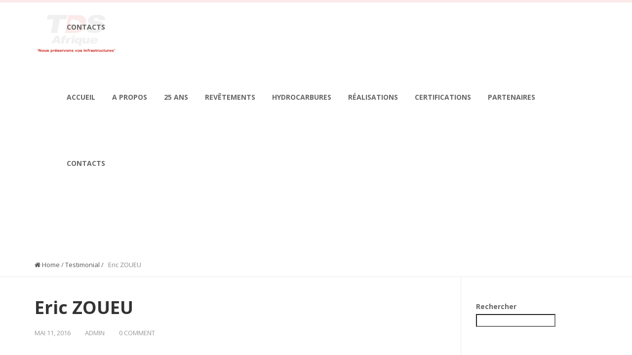

--- FILE ---
content_type: text/html; charset=UTF-8
request_url: https://tdsafrique.com/testimonial/eric-zoueu/
body_size: 14978
content:
<!DOCTYPE html>
<html lang="fr-FR">
<head>
	<meta charset="UTF-8">
	<meta name="viewport" content="width=device-width, initial-scale=1">
	<meta name="SKYPE_TOOLBAR" content="SKYPE_TOOLBAR_PARSER_COMPATIBLE" />
	<link rel="profile" href="https://gmpg.org/xfn/11">
	<link rel="pingback" href="https://tdsafrique.com/xmlrpc.php">

    <!-- Favicons
    ================================================== -->
    
<meta name='robots' content='index, follow, max-image-preview:large, max-snippet:-1, max-video-preview:-1' />

	<!-- This site is optimized with the Yoast SEO plugin v23.5 - https://yoast.com/wordpress/plugins/seo/ -->
	<title>Eric ZOUEU - TDS Afrique SA</title>
	<link rel="canonical" href="https://tdsafrique.com/testimonial/eric-zoueu/" />
	<meta property="og:locale" content="fr_FR" />
	<meta property="og:type" content="article" />
	<meta property="og:title" content="Eric ZOUEU - TDS Afrique SA" />
	<meta property="og:description" content="En tant qu&#8217;entreprise aux besoins spécifiques, nous avons trouvé en TDS AFRIQUE un partenaire qui comprend véritablement l&#8217;importance des solutions sur mesure. Nous sommes d’ailleurs reconnaissants de leur flexibilité et louons l’engagement de leurs équipes." />
	<meta property="og:url" content="https://tdsafrique.com/testimonial/eric-zoueu/" />
	<meta property="og:site_name" content="TDS Afrique SA" />
	<meta property="article:modified_time" content="2024-01-19T12:13:47+00:00" />
	<meta property="og:image" content="https://tdsafrique.com/wp-content/uploads/2016/05/Eric-ZOUEU.png" />
	<meta property="og:image:width" content="149" />
	<meta property="og:image:height" content="149" />
	<meta property="og:image:type" content="image/png" />
	<meta name="twitter:card" content="summary_large_image" />
	<script type="application/ld+json" class="yoast-schema-graph">{"@context":"https://schema.org","@graph":[{"@type":"WebPage","@id":"https://tdsafrique.com/testimonial/eric-zoueu/","url":"https://tdsafrique.com/testimonial/eric-zoueu/","name":"Eric ZOUEU - TDS Afrique SA","isPartOf":{"@id":"https://tdsafrique.com/#website"},"primaryImageOfPage":{"@id":"https://tdsafrique.com/testimonial/eric-zoueu/#primaryimage"},"image":{"@id":"https://tdsafrique.com/testimonial/eric-zoueu/#primaryimage"},"thumbnailUrl":"https://tdsafrique.com/wp-content/uploads/2016/05/Eric-ZOUEU.png","datePublished":"2016-05-11T02:51:59+00:00","dateModified":"2024-01-19T12:13:47+00:00","breadcrumb":{"@id":"https://tdsafrique.com/testimonial/eric-zoueu/#breadcrumb"},"inLanguage":"fr-FR","potentialAction":[{"@type":"ReadAction","target":["https://tdsafrique.com/testimonial/eric-zoueu/"]}]},{"@type":"ImageObject","inLanguage":"fr-FR","@id":"https://tdsafrique.com/testimonial/eric-zoueu/#primaryimage","url":"https://tdsafrique.com/wp-content/uploads/2016/05/Eric-ZOUEU.png","contentUrl":"https://tdsafrique.com/wp-content/uploads/2016/05/Eric-ZOUEU.png","width":149,"height":149},{"@type":"BreadcrumbList","@id":"https://tdsafrique.com/testimonial/eric-zoueu/#breadcrumb","itemListElement":[{"@type":"ListItem","position":1,"name":"Accueil","item":"https://tdsafrique.com/"},{"@type":"ListItem","position":2,"name":"Testimonial","item":"https://tdsafrique.com/testimonial/"},{"@type":"ListItem","position":3,"name":"Eric ZOUEU"}]},{"@type":"WebSite","@id":"https://tdsafrique.com/#website","url":"https://tdsafrique.com/","name":"TDS Afrique SA","description":"","potentialAction":[{"@type":"SearchAction","target":{"@type":"EntryPoint","urlTemplate":"https://tdsafrique.com/?s={search_term_string}"},"query-input":{"@type":"PropertyValueSpecification","valueRequired":true,"valueName":"search_term_string"}}],"inLanguage":"fr-FR"}]}</script>
	<!-- / Yoast SEO plugin. -->


<link rel='dns-prefetch' href='//maps.google.com' />
<link rel='dns-prefetch' href='//www.googletagmanager.com' />
<link rel='dns-prefetch' href='//fonts.googleapis.com' />
<link rel="alternate" type="application/rss+xml" title="TDS Afrique SA &raquo; Flux" href="https://tdsafrique.com/feed/" />
<link rel="alternate" type="application/rss+xml" title="TDS Afrique SA &raquo; Flux des commentaires" href="https://tdsafrique.com/comments/feed/" />
<link rel="alternate" type="application/rss+xml" title="TDS Afrique SA &raquo; Eric ZOUEU Flux des commentaires" href="https://tdsafrique.com/testimonial/eric-zoueu/feed/" />
<link rel="alternate" title="oEmbed (JSON)" type="application/json+oembed" href="https://tdsafrique.com/wp-json/oembed/1.0/embed?url=https%3A%2F%2Ftdsafrique.com%2Ftestimonial%2Feric-zoueu%2F" />
<link rel="alternate" title="oEmbed (XML)" type="text/xml+oembed" href="https://tdsafrique.com/wp-json/oembed/1.0/embed?url=https%3A%2F%2Ftdsafrique.com%2Ftestimonial%2Feric-zoueu%2F&#038;format=xml" />
<style id='wp-img-auto-sizes-contain-inline-css' type='text/css'>
img:is([sizes=auto i],[sizes^="auto," i]){contain-intrinsic-size:3000px 1500px}
/*# sourceURL=wp-img-auto-sizes-contain-inline-css */
</style>
<style id='wp-emoji-styles-inline-css' type='text/css'>

	img.wp-smiley, img.emoji {
		display: inline !important;
		border: none !important;
		box-shadow: none !important;
		height: 1em !important;
		width: 1em !important;
		margin: 0 0.07em !important;
		vertical-align: -0.1em !important;
		background: none !important;
		padding: 0 !important;
	}
/*# sourceURL=wp-emoji-styles-inline-css */
</style>
<style id='wp-block-library-inline-css' type='text/css'>
:root{--wp-block-synced-color:#7a00df;--wp-block-synced-color--rgb:122,0,223;--wp-bound-block-color:var(--wp-block-synced-color);--wp-editor-canvas-background:#ddd;--wp-admin-theme-color:#007cba;--wp-admin-theme-color--rgb:0,124,186;--wp-admin-theme-color-darker-10:#006ba1;--wp-admin-theme-color-darker-10--rgb:0,107,160.5;--wp-admin-theme-color-darker-20:#005a87;--wp-admin-theme-color-darker-20--rgb:0,90,135;--wp-admin-border-width-focus:2px}@media (min-resolution:192dpi){:root{--wp-admin-border-width-focus:1.5px}}.wp-element-button{cursor:pointer}:root .has-very-light-gray-background-color{background-color:#eee}:root .has-very-dark-gray-background-color{background-color:#313131}:root .has-very-light-gray-color{color:#eee}:root .has-very-dark-gray-color{color:#313131}:root .has-vivid-green-cyan-to-vivid-cyan-blue-gradient-background{background:linear-gradient(135deg,#00d084,#0693e3)}:root .has-purple-crush-gradient-background{background:linear-gradient(135deg,#34e2e4,#4721fb 50%,#ab1dfe)}:root .has-hazy-dawn-gradient-background{background:linear-gradient(135deg,#faaca8,#dad0ec)}:root .has-subdued-olive-gradient-background{background:linear-gradient(135deg,#fafae1,#67a671)}:root .has-atomic-cream-gradient-background{background:linear-gradient(135deg,#fdd79a,#004a59)}:root .has-nightshade-gradient-background{background:linear-gradient(135deg,#330968,#31cdcf)}:root .has-midnight-gradient-background{background:linear-gradient(135deg,#020381,#2874fc)}:root{--wp--preset--font-size--normal:16px;--wp--preset--font-size--huge:42px}.has-regular-font-size{font-size:1em}.has-larger-font-size{font-size:2.625em}.has-normal-font-size{font-size:var(--wp--preset--font-size--normal)}.has-huge-font-size{font-size:var(--wp--preset--font-size--huge)}.has-text-align-center{text-align:center}.has-text-align-left{text-align:left}.has-text-align-right{text-align:right}.has-fit-text{white-space:nowrap!important}#end-resizable-editor-section{display:none}.aligncenter{clear:both}.items-justified-left{justify-content:flex-start}.items-justified-center{justify-content:center}.items-justified-right{justify-content:flex-end}.items-justified-space-between{justify-content:space-between}.screen-reader-text{border:0;clip-path:inset(50%);height:1px;margin:-1px;overflow:hidden;padding:0;position:absolute;width:1px;word-wrap:normal!important}.screen-reader-text:focus{background-color:#ddd;clip-path:none;color:#444;display:block;font-size:1em;height:auto;left:5px;line-height:normal;padding:15px 23px 14px;text-decoration:none;top:5px;width:auto;z-index:100000}html :where(.has-border-color){border-style:solid}html :where([style*=border-top-color]){border-top-style:solid}html :where([style*=border-right-color]){border-right-style:solid}html :where([style*=border-bottom-color]){border-bottom-style:solid}html :where([style*=border-left-color]){border-left-style:solid}html :where([style*=border-width]){border-style:solid}html :where([style*=border-top-width]){border-top-style:solid}html :where([style*=border-right-width]){border-right-style:solid}html :where([style*=border-bottom-width]){border-bottom-style:solid}html :where([style*=border-left-width]){border-left-style:solid}html :where(img[class*=wp-image-]){height:auto;max-width:100%}:where(figure){margin:0 0 1em}html :where(.is-position-sticky){--wp-admin--admin-bar--position-offset:var(--wp-admin--admin-bar--height,0px)}@media screen and (max-width:600px){html :where(.is-position-sticky){--wp-admin--admin-bar--position-offset:0px}}

/*# sourceURL=wp-block-library-inline-css */
</style><style id='wp-block-archives-inline-css' type='text/css'>
.wp-block-archives{box-sizing:border-box}.wp-block-archives-dropdown label{display:block}
/*# sourceURL=https://tdsafrique.com/wp-includes/blocks/archives/style.min.css */
</style>
<style id='wp-block-categories-inline-css' type='text/css'>
.wp-block-categories{box-sizing:border-box}.wp-block-categories.alignleft{margin-right:2em}.wp-block-categories.alignright{margin-left:2em}.wp-block-categories.wp-block-categories-dropdown.aligncenter{text-align:center}.wp-block-categories .wp-block-categories__label{display:block;width:100%}
/*# sourceURL=https://tdsafrique.com/wp-includes/blocks/categories/style.min.css */
</style>
<style id='wp-block-heading-inline-css' type='text/css'>
h1:where(.wp-block-heading).has-background,h2:where(.wp-block-heading).has-background,h3:where(.wp-block-heading).has-background,h4:where(.wp-block-heading).has-background,h5:where(.wp-block-heading).has-background,h6:where(.wp-block-heading).has-background{padding:1.25em 2.375em}h1.has-text-align-left[style*=writing-mode]:where([style*=vertical-lr]),h1.has-text-align-right[style*=writing-mode]:where([style*=vertical-rl]),h2.has-text-align-left[style*=writing-mode]:where([style*=vertical-lr]),h2.has-text-align-right[style*=writing-mode]:where([style*=vertical-rl]),h3.has-text-align-left[style*=writing-mode]:where([style*=vertical-lr]),h3.has-text-align-right[style*=writing-mode]:where([style*=vertical-rl]),h4.has-text-align-left[style*=writing-mode]:where([style*=vertical-lr]),h4.has-text-align-right[style*=writing-mode]:where([style*=vertical-rl]),h5.has-text-align-left[style*=writing-mode]:where([style*=vertical-lr]),h5.has-text-align-right[style*=writing-mode]:where([style*=vertical-rl]),h6.has-text-align-left[style*=writing-mode]:where([style*=vertical-lr]),h6.has-text-align-right[style*=writing-mode]:where([style*=vertical-rl]){rotate:180deg}
/*# sourceURL=https://tdsafrique.com/wp-includes/blocks/heading/style.min.css */
</style>
<style id='wp-block-latest-comments-inline-css' type='text/css'>
ol.wp-block-latest-comments{box-sizing:border-box;margin-left:0}:where(.wp-block-latest-comments:not([style*=line-height] .wp-block-latest-comments__comment)){line-height:1.1}:where(.wp-block-latest-comments:not([style*=line-height] .wp-block-latest-comments__comment-excerpt p)){line-height:1.8}.has-dates :where(.wp-block-latest-comments:not([style*=line-height])),.has-excerpts :where(.wp-block-latest-comments:not([style*=line-height])){line-height:1.5}.wp-block-latest-comments .wp-block-latest-comments{padding-left:0}.wp-block-latest-comments__comment{list-style:none;margin-bottom:1em}.has-avatars .wp-block-latest-comments__comment{list-style:none;min-height:2.25em}.has-avatars .wp-block-latest-comments__comment .wp-block-latest-comments__comment-excerpt,.has-avatars .wp-block-latest-comments__comment .wp-block-latest-comments__comment-meta{margin-left:3.25em}.wp-block-latest-comments__comment-excerpt p{font-size:.875em;margin:.36em 0 1.4em}.wp-block-latest-comments__comment-date{display:block;font-size:.75em}.wp-block-latest-comments .avatar,.wp-block-latest-comments__comment-avatar{border-radius:1.5em;display:block;float:left;height:2.5em;margin-right:.75em;width:2.5em}.wp-block-latest-comments[class*=-font-size] a,.wp-block-latest-comments[style*=font-size] a{font-size:inherit}
/*# sourceURL=https://tdsafrique.com/wp-includes/blocks/latest-comments/style.min.css */
</style>
<style id='wp-block-latest-posts-inline-css' type='text/css'>
.wp-block-latest-posts{box-sizing:border-box}.wp-block-latest-posts.alignleft{margin-right:2em}.wp-block-latest-posts.alignright{margin-left:2em}.wp-block-latest-posts.wp-block-latest-posts__list{list-style:none}.wp-block-latest-posts.wp-block-latest-posts__list li{clear:both;overflow-wrap:break-word}.wp-block-latest-posts.is-grid{display:flex;flex-wrap:wrap}.wp-block-latest-posts.is-grid li{margin:0 1.25em 1.25em 0;width:100%}@media (min-width:600px){.wp-block-latest-posts.columns-2 li{width:calc(50% - .625em)}.wp-block-latest-posts.columns-2 li:nth-child(2n){margin-right:0}.wp-block-latest-posts.columns-3 li{width:calc(33.33333% - .83333em)}.wp-block-latest-posts.columns-3 li:nth-child(3n){margin-right:0}.wp-block-latest-posts.columns-4 li{width:calc(25% - .9375em)}.wp-block-latest-posts.columns-4 li:nth-child(4n){margin-right:0}.wp-block-latest-posts.columns-5 li{width:calc(20% - 1em)}.wp-block-latest-posts.columns-5 li:nth-child(5n){margin-right:0}.wp-block-latest-posts.columns-6 li{width:calc(16.66667% - 1.04167em)}.wp-block-latest-posts.columns-6 li:nth-child(6n){margin-right:0}}:root :where(.wp-block-latest-posts.is-grid){padding:0}:root :where(.wp-block-latest-posts.wp-block-latest-posts__list){padding-left:0}.wp-block-latest-posts__post-author,.wp-block-latest-posts__post-date{display:block;font-size:.8125em}.wp-block-latest-posts__post-excerpt,.wp-block-latest-posts__post-full-content{margin-bottom:1em;margin-top:.5em}.wp-block-latest-posts__featured-image a{display:inline-block}.wp-block-latest-posts__featured-image img{height:auto;max-width:100%;width:auto}.wp-block-latest-posts__featured-image.alignleft{float:left;margin-right:1em}.wp-block-latest-posts__featured-image.alignright{float:right;margin-left:1em}.wp-block-latest-posts__featured-image.aligncenter{margin-bottom:1em;text-align:center}
/*# sourceURL=https://tdsafrique.com/wp-includes/blocks/latest-posts/style.min.css */
</style>
<style id='wp-block-search-inline-css' type='text/css'>
.wp-block-search__button{margin-left:10px;word-break:normal}.wp-block-search__button.has-icon{line-height:0}.wp-block-search__button svg{height:1.25em;min-height:24px;min-width:24px;width:1.25em;fill:currentColor;vertical-align:text-bottom}:where(.wp-block-search__button){border:1px solid #ccc;padding:6px 10px}.wp-block-search__inside-wrapper{display:flex;flex:auto;flex-wrap:nowrap;max-width:100%}.wp-block-search__label{width:100%}.wp-block-search.wp-block-search__button-only .wp-block-search__button{box-sizing:border-box;display:flex;flex-shrink:0;justify-content:center;margin-left:0;max-width:100%}.wp-block-search.wp-block-search__button-only .wp-block-search__inside-wrapper{min-width:0!important;transition-property:width}.wp-block-search.wp-block-search__button-only .wp-block-search__input{flex-basis:100%;transition-duration:.3s}.wp-block-search.wp-block-search__button-only.wp-block-search__searchfield-hidden,.wp-block-search.wp-block-search__button-only.wp-block-search__searchfield-hidden .wp-block-search__inside-wrapper{overflow:hidden}.wp-block-search.wp-block-search__button-only.wp-block-search__searchfield-hidden .wp-block-search__input{border-left-width:0!important;border-right-width:0!important;flex-basis:0;flex-grow:0;margin:0;min-width:0!important;padding-left:0!important;padding-right:0!important;width:0!important}:where(.wp-block-search__input){appearance:none;border:1px solid #949494;flex-grow:1;font-family:inherit;font-size:inherit;font-style:inherit;font-weight:inherit;letter-spacing:inherit;line-height:inherit;margin-left:0;margin-right:0;min-width:3rem;padding:8px;text-decoration:unset!important;text-transform:inherit}:where(.wp-block-search__button-inside .wp-block-search__inside-wrapper){background-color:#fff;border:1px solid #949494;box-sizing:border-box;padding:4px}:where(.wp-block-search__button-inside .wp-block-search__inside-wrapper) .wp-block-search__input{border:none;border-radius:0;padding:0 4px}:where(.wp-block-search__button-inside .wp-block-search__inside-wrapper) .wp-block-search__input:focus{outline:none}:where(.wp-block-search__button-inside .wp-block-search__inside-wrapper) :where(.wp-block-search__button){padding:4px 8px}.wp-block-search.aligncenter .wp-block-search__inside-wrapper{margin:auto}.wp-block[data-align=right] .wp-block-search.wp-block-search__button-only .wp-block-search__inside-wrapper{float:right}
/*# sourceURL=https://tdsafrique.com/wp-includes/blocks/search/style.min.css */
</style>
<style id='wp-block-group-inline-css' type='text/css'>
.wp-block-group{box-sizing:border-box}:where(.wp-block-group.wp-block-group-is-layout-constrained){position:relative}
/*# sourceURL=https://tdsafrique.com/wp-includes/blocks/group/style.min.css */
</style>
<style id='global-styles-inline-css' type='text/css'>
:root{--wp--preset--aspect-ratio--square: 1;--wp--preset--aspect-ratio--4-3: 4/3;--wp--preset--aspect-ratio--3-4: 3/4;--wp--preset--aspect-ratio--3-2: 3/2;--wp--preset--aspect-ratio--2-3: 2/3;--wp--preset--aspect-ratio--16-9: 16/9;--wp--preset--aspect-ratio--9-16: 9/16;--wp--preset--color--black: #000000;--wp--preset--color--cyan-bluish-gray: #abb8c3;--wp--preset--color--white: #ffffff;--wp--preset--color--pale-pink: #f78da7;--wp--preset--color--vivid-red: #cf2e2e;--wp--preset--color--luminous-vivid-orange: #ff6900;--wp--preset--color--luminous-vivid-amber: #fcb900;--wp--preset--color--light-green-cyan: #7bdcb5;--wp--preset--color--vivid-green-cyan: #00d084;--wp--preset--color--pale-cyan-blue: #8ed1fc;--wp--preset--color--vivid-cyan-blue: #0693e3;--wp--preset--color--vivid-purple: #9b51e0;--wp--preset--gradient--vivid-cyan-blue-to-vivid-purple: linear-gradient(135deg,rgb(6,147,227) 0%,rgb(155,81,224) 100%);--wp--preset--gradient--light-green-cyan-to-vivid-green-cyan: linear-gradient(135deg,rgb(122,220,180) 0%,rgb(0,208,130) 100%);--wp--preset--gradient--luminous-vivid-amber-to-luminous-vivid-orange: linear-gradient(135deg,rgb(252,185,0) 0%,rgb(255,105,0) 100%);--wp--preset--gradient--luminous-vivid-orange-to-vivid-red: linear-gradient(135deg,rgb(255,105,0) 0%,rgb(207,46,46) 100%);--wp--preset--gradient--very-light-gray-to-cyan-bluish-gray: linear-gradient(135deg,rgb(238,238,238) 0%,rgb(169,184,195) 100%);--wp--preset--gradient--cool-to-warm-spectrum: linear-gradient(135deg,rgb(74,234,220) 0%,rgb(151,120,209) 20%,rgb(207,42,186) 40%,rgb(238,44,130) 60%,rgb(251,105,98) 80%,rgb(254,248,76) 100%);--wp--preset--gradient--blush-light-purple: linear-gradient(135deg,rgb(255,206,236) 0%,rgb(152,150,240) 100%);--wp--preset--gradient--blush-bordeaux: linear-gradient(135deg,rgb(254,205,165) 0%,rgb(254,45,45) 50%,rgb(107,0,62) 100%);--wp--preset--gradient--luminous-dusk: linear-gradient(135deg,rgb(255,203,112) 0%,rgb(199,81,192) 50%,rgb(65,88,208) 100%);--wp--preset--gradient--pale-ocean: linear-gradient(135deg,rgb(255,245,203) 0%,rgb(182,227,212) 50%,rgb(51,167,181) 100%);--wp--preset--gradient--electric-grass: linear-gradient(135deg,rgb(202,248,128) 0%,rgb(113,206,126) 100%);--wp--preset--gradient--midnight: linear-gradient(135deg,rgb(2,3,129) 0%,rgb(40,116,252) 100%);--wp--preset--font-size--small: 13px;--wp--preset--font-size--medium: 20px;--wp--preset--font-size--large: 36px;--wp--preset--font-size--x-large: 42px;--wp--preset--spacing--20: 0.44rem;--wp--preset--spacing--30: 0.67rem;--wp--preset--spacing--40: 1rem;--wp--preset--spacing--50: 1.5rem;--wp--preset--spacing--60: 2.25rem;--wp--preset--spacing--70: 3.38rem;--wp--preset--spacing--80: 5.06rem;--wp--preset--shadow--natural: 6px 6px 9px rgba(0, 0, 0, 0.2);--wp--preset--shadow--deep: 12px 12px 50px rgba(0, 0, 0, 0.4);--wp--preset--shadow--sharp: 6px 6px 0px rgba(0, 0, 0, 0.2);--wp--preset--shadow--outlined: 6px 6px 0px -3px rgb(255, 255, 255), 6px 6px rgb(0, 0, 0);--wp--preset--shadow--crisp: 6px 6px 0px rgb(0, 0, 0);}:where(.is-layout-flex){gap: 0.5em;}:where(.is-layout-grid){gap: 0.5em;}body .is-layout-flex{display: flex;}.is-layout-flex{flex-wrap: wrap;align-items: center;}.is-layout-flex > :is(*, div){margin: 0;}body .is-layout-grid{display: grid;}.is-layout-grid > :is(*, div){margin: 0;}:where(.wp-block-columns.is-layout-flex){gap: 2em;}:where(.wp-block-columns.is-layout-grid){gap: 2em;}:where(.wp-block-post-template.is-layout-flex){gap: 1.25em;}:where(.wp-block-post-template.is-layout-grid){gap: 1.25em;}.has-black-color{color: var(--wp--preset--color--black) !important;}.has-cyan-bluish-gray-color{color: var(--wp--preset--color--cyan-bluish-gray) !important;}.has-white-color{color: var(--wp--preset--color--white) !important;}.has-pale-pink-color{color: var(--wp--preset--color--pale-pink) !important;}.has-vivid-red-color{color: var(--wp--preset--color--vivid-red) !important;}.has-luminous-vivid-orange-color{color: var(--wp--preset--color--luminous-vivid-orange) !important;}.has-luminous-vivid-amber-color{color: var(--wp--preset--color--luminous-vivid-amber) !important;}.has-light-green-cyan-color{color: var(--wp--preset--color--light-green-cyan) !important;}.has-vivid-green-cyan-color{color: var(--wp--preset--color--vivid-green-cyan) !important;}.has-pale-cyan-blue-color{color: var(--wp--preset--color--pale-cyan-blue) !important;}.has-vivid-cyan-blue-color{color: var(--wp--preset--color--vivid-cyan-blue) !important;}.has-vivid-purple-color{color: var(--wp--preset--color--vivid-purple) !important;}.has-black-background-color{background-color: var(--wp--preset--color--black) !important;}.has-cyan-bluish-gray-background-color{background-color: var(--wp--preset--color--cyan-bluish-gray) !important;}.has-white-background-color{background-color: var(--wp--preset--color--white) !important;}.has-pale-pink-background-color{background-color: var(--wp--preset--color--pale-pink) !important;}.has-vivid-red-background-color{background-color: var(--wp--preset--color--vivid-red) !important;}.has-luminous-vivid-orange-background-color{background-color: var(--wp--preset--color--luminous-vivid-orange) !important;}.has-luminous-vivid-amber-background-color{background-color: var(--wp--preset--color--luminous-vivid-amber) !important;}.has-light-green-cyan-background-color{background-color: var(--wp--preset--color--light-green-cyan) !important;}.has-vivid-green-cyan-background-color{background-color: var(--wp--preset--color--vivid-green-cyan) !important;}.has-pale-cyan-blue-background-color{background-color: var(--wp--preset--color--pale-cyan-blue) !important;}.has-vivid-cyan-blue-background-color{background-color: var(--wp--preset--color--vivid-cyan-blue) !important;}.has-vivid-purple-background-color{background-color: var(--wp--preset--color--vivid-purple) !important;}.has-black-border-color{border-color: var(--wp--preset--color--black) !important;}.has-cyan-bluish-gray-border-color{border-color: var(--wp--preset--color--cyan-bluish-gray) !important;}.has-white-border-color{border-color: var(--wp--preset--color--white) !important;}.has-pale-pink-border-color{border-color: var(--wp--preset--color--pale-pink) !important;}.has-vivid-red-border-color{border-color: var(--wp--preset--color--vivid-red) !important;}.has-luminous-vivid-orange-border-color{border-color: var(--wp--preset--color--luminous-vivid-orange) !important;}.has-luminous-vivid-amber-border-color{border-color: var(--wp--preset--color--luminous-vivid-amber) !important;}.has-light-green-cyan-border-color{border-color: var(--wp--preset--color--light-green-cyan) !important;}.has-vivid-green-cyan-border-color{border-color: var(--wp--preset--color--vivid-green-cyan) !important;}.has-pale-cyan-blue-border-color{border-color: var(--wp--preset--color--pale-cyan-blue) !important;}.has-vivid-cyan-blue-border-color{border-color: var(--wp--preset--color--vivid-cyan-blue) !important;}.has-vivid-purple-border-color{border-color: var(--wp--preset--color--vivid-purple) !important;}.has-vivid-cyan-blue-to-vivid-purple-gradient-background{background: var(--wp--preset--gradient--vivid-cyan-blue-to-vivid-purple) !important;}.has-light-green-cyan-to-vivid-green-cyan-gradient-background{background: var(--wp--preset--gradient--light-green-cyan-to-vivid-green-cyan) !important;}.has-luminous-vivid-amber-to-luminous-vivid-orange-gradient-background{background: var(--wp--preset--gradient--luminous-vivid-amber-to-luminous-vivid-orange) !important;}.has-luminous-vivid-orange-to-vivid-red-gradient-background{background: var(--wp--preset--gradient--luminous-vivid-orange-to-vivid-red) !important;}.has-very-light-gray-to-cyan-bluish-gray-gradient-background{background: var(--wp--preset--gradient--very-light-gray-to-cyan-bluish-gray) !important;}.has-cool-to-warm-spectrum-gradient-background{background: var(--wp--preset--gradient--cool-to-warm-spectrum) !important;}.has-blush-light-purple-gradient-background{background: var(--wp--preset--gradient--blush-light-purple) !important;}.has-blush-bordeaux-gradient-background{background: var(--wp--preset--gradient--blush-bordeaux) !important;}.has-luminous-dusk-gradient-background{background: var(--wp--preset--gradient--luminous-dusk) !important;}.has-pale-ocean-gradient-background{background: var(--wp--preset--gradient--pale-ocean) !important;}.has-electric-grass-gradient-background{background: var(--wp--preset--gradient--electric-grass) !important;}.has-midnight-gradient-background{background: var(--wp--preset--gradient--midnight) !important;}.has-small-font-size{font-size: var(--wp--preset--font-size--small) !important;}.has-medium-font-size{font-size: var(--wp--preset--font-size--medium) !important;}.has-large-font-size{font-size: var(--wp--preset--font-size--large) !important;}.has-x-large-font-size{font-size: var(--wp--preset--font-size--x-large) !important;}
/*# sourceURL=global-styles-inline-css */
</style>

<style id='classic-theme-styles-inline-css' type='text/css'>
/*! This file is auto-generated */
.wp-block-button__link{color:#fff;background-color:#32373c;border-radius:9999px;box-shadow:none;text-decoration:none;padding:calc(.667em + 2px) calc(1.333em + 2px);font-size:1.125em}.wp-block-file__button{background:#32373c;color:#fff;text-decoration:none}
/*# sourceURL=/wp-includes/css/classic-themes.min.css */
</style>
<link rel='stylesheet' id='redux-extendify-styles-css' href='https://tdsafrique.com/wp-content/plugins/redux-framework/redux-core/assets/css/extendify-utilities.css?ver=4.4.11' type='text/css' media='all' />
<link rel='stylesheet' id='pb_animate-css' href='https://tdsafrique.com/wp-content/plugins/ays-popup-box/public/css/animate.css?ver=5.0.3' type='text/css' media='all' />
<link rel='stylesheet' id='contact-form-7-css' href='https://tdsafrique.com/wp-content/plugins/contact-form-7/includes/css/styles.css?ver=5.9.5' type='text/css' media='all' />
<link rel='stylesheet' id='woocommerce-layout-css' href='https://tdsafrique.com/wp-content/plugins/woocommerce/assets/css/woocommerce-layout.css?ver=8.4.2' type='text/css' media='all' />
<style id='woocommerce-layout-inline-css' type='text/css'>

	.infinite-scroll .woocommerce-pagination {
		display: none;
	}
/*# sourceURL=woocommerce-layout-inline-css */
</style>
<link rel='stylesheet' id='woocommerce-smallscreen-css' href='https://tdsafrique.com/wp-content/plugins/woocommerce/assets/css/woocommerce-smallscreen.css?ver=8.4.2' type='text/css' media='only screen and (max-width: 768px)' />
<link rel='stylesheet' id='woocommerce-general-css' href='https://tdsafrique.com/wp-content/plugins/woocommerce/assets/css/woocommerce.css?ver=8.4.2' type='text/css' media='all' />
<style id='woocommerce-inline-inline-css' type='text/css'>
.woocommerce form .form-row .required { visibility: visible; }
/*# sourceURL=woocommerce-inline-inline-css */
</style>
<link rel='stylesheet' id='continal-fonts-css' href='https://fonts.googleapis.com/css?family=Open+Sans%3A400%2C300%2C300italic%2C400italic%2C700%2C700italic%2C900%2C900italic&#038;subset=latin%2Clatin-ext' type='text/css' media='all' />
<link rel='stylesheet' id='bootstrap-css' href='https://tdsafrique.com/wp-content/themes/continal/css/bootstrap.min.css?ver=6.9' type='text/css' media='all' />
<link rel='stylesheet' id='font-awesome-css' href='https://tdsafrique.com/wp-content/themes/continal/css/font-awesome.min.css?ver=6.9' type='text/css' media='all' />
<link rel='stylesheet' id='owl-carousel-css' href='https://tdsafrique.com/wp-content/themes/continal/css/owl.carousel.css?ver=6.9' type='text/css' media='all' />
<link rel='stylesheet' id='colorbox-css' href='https://tdsafrique.com/wp-content/themes/continal/css/colorbox.css?ver=6.9' type='text/css' media='all' />
<link rel='stylesheet' id='continal-woocommerce-css' href='https://tdsafrique.com/wp-content/themes/continal/css/woo.css?ver=6.9' type='text/css' media='all' />
<link rel='stylesheet' id='continal-style-css' href='https://tdsafrique.com/wp-content/themes/continal/style.css?ver=6.9' type='text/css' media='all' />
<link rel='stylesheet' id='continal-color-css' href='https://tdsafrique.com/wp-content/themes/continal/framework/color.php?ver=6.9' type='text/css' media='all' />
<link rel='stylesheet' id='newsletter-css' href='https://tdsafrique.com/wp-content/plugins/newsletter/style.css?ver=8.3.8' type='text/css' media='all' />
<script type="text/javascript" src="https://tdsafrique.com/wp-includes/js/jquery/jquery.min.js?ver=3.7.1" id="jquery-core-js"></script>
<script type="text/javascript" src="https://tdsafrique.com/wp-includes/js/jquery/jquery-migrate.min.js?ver=3.4.1" id="jquery-migrate-js"></script>
<script type="text/javascript" id="ays-pb-js-extra">
/* <![CDATA[ */
var pbLocalizeObj = {"ajax":"https://tdsafrique.com/wp-admin/admin-ajax.php","seconds":"seconds","thisWillClose":"This will close in","icons":{"close_icon":"\u003Csvg class=\"ays_pb_material_close_icon\" xmlns=\"https://www.w3.org/2000/svg\" height=\"36px\" viewBox=\"0 0 24 24\" width=\"36px\" fill=\"#000000\" alt=\"Pop-up Close\"\u003E\u003Cpath d=\"M0 0h24v24H0z\" fill=\"none\"/\u003E\u003Cpath d=\"M19 6.41L17.59 5 12 10.59 6.41 5 5 6.41 10.59 12 5 17.59 6.41 19 12 13.41 17.59 19 19 17.59 13.41 12z\"/\u003E\u003C/svg\u003E","close_circle_icon":"\u003Csvg class=\"ays_pb_material_close_circle_icon\" xmlns=\"https://www.w3.org/2000/svg\" height=\"24\" viewBox=\"0 0 24 24\" width=\"36\" alt=\"Pop-up Close\"\u003E\u003Cpath d=\"M0 0h24v24H0z\" fill=\"none\"/\u003E\u003Cpath d=\"M12 2C6.47 2 2 6.47 2 12s4.47 10 10 10 10-4.47 10-10S17.53 2 12 2zm5 13.59L15.59 17 12 13.41 8.41 17 7 15.59 10.59 12 7 8.41 8.41 7 12 10.59 15.59 7 17 8.41 13.41 12 17 15.59z\"/\u003E\u003C/svg\u003E","volume_up_icon":"\u003Csvg class=\"ays_pb_fa_volume\" xmlns=\"https://www.w3.org/2000/svg\" height=\"24\" viewBox=\"0 0 24 24\" width=\"36\"\u003E\u003Cpath d=\"M0 0h24v24H0z\" fill=\"none\"/\u003E\u003Cpath d=\"M3 9v6h4l5 5V4L7 9H3zm13.5 3c0-1.77-1.02-3.29-2.5-4.03v8.05c1.48-.73 2.5-2.25 2.5-4.02zM14 3.23v2.06c2.89.86 5 3.54 5 6.71s-2.11 5.85-5 6.71v2.06c4.01-.91 7-4.49 7-8.77s-2.99-7.86-7-8.77z\"/\u003E\u003C/svg\u003E","volume_mute_icon":"\u003Csvg xmlns=\"https://www.w3.org/2000/svg\" height=\"24\" viewBox=\"0 0 24 24\" width=\"24\"\u003E\u003Cpath d=\"M0 0h24v24H0z\" fill=\"none\"/\u003E\u003Cpath d=\"M7 9v6h4l5 5V4l-5 5H7z\"/\u003E\u003C/svg\u003E"}};
//# sourceURL=ays-pb-js-extra
/* ]]> */
</script>
<script type="text/javascript" src="https://tdsafrique.com/wp-content/plugins/ays-popup-box/public/js/ays-pb-public.js?ver=5.0.3" id="ays-pb-js"></script>
<script type="text/javascript" src="https://tdsafrique.com/wp-content/plugins/woocommerce/assets/js/jquery-blockui/jquery.blockUI.min.js?ver=2.7.0-wc.8.4.2" id="jquery-blockui-js" data-wp-strategy="defer"></script>
<script type="text/javascript" id="wc-add-to-cart-js-extra">
/* <![CDATA[ */
var wc_add_to_cart_params = {"ajax_url":"/wp-admin/admin-ajax.php","wc_ajax_url":"/?wc-ajax=%%endpoint%%","i18n_view_cart":"View cart","cart_url":"https://tdsafrique.com/cart/","is_cart":"","cart_redirect_after_add":"no"};
//# sourceURL=wc-add-to-cart-js-extra
/* ]]> */
</script>
<script type="text/javascript" src="https://tdsafrique.com/wp-content/plugins/woocommerce/assets/js/frontend/add-to-cart.min.js?ver=8.4.2" id="wc-add-to-cart-js" data-wp-strategy="defer"></script>
<script type="text/javascript" src="https://tdsafrique.com/wp-content/plugins/woocommerce/assets/js/js-cookie/js.cookie.min.js?ver=2.1.4-wc.8.4.2" id="js-cookie-js" data-wp-strategy="defer"></script>
<script type="text/javascript" src="https://tdsafrique.com/wp-content/plugins/js_composer/assets/js/vendors/woocommerce-add-to-cart.js?ver=7.2" id="vc_woocommerce-add-to-cart-js-js"></script>
<script type="text/javascript" src="https://maps.google.com/maps/api/js?key=AIzaSyAvpnlHRidMIU374bKM5-sx8ruc01OvDjI&amp;ver=6.9" id="mapapi-js"></script>

<!-- Extrait de code de la balise Google (gtag.js) ajouté par Site Kit -->

<!-- Extrait Google Analytics ajouté par Site Kit -->
<script type="text/javascript" src="https://www.googletagmanager.com/gtag/js?id=GT-TWTVDGFN" id="google_gtagjs-js" async></script>
<script type="text/javascript" id="google_gtagjs-js-after">
/* <![CDATA[ */
window.dataLayer = window.dataLayer || [];function gtag(){dataLayer.push(arguments);}
gtag("set","linker",{"domains":["tdsafrique.com"]});
gtag("js", new Date());
gtag("set", "developer_id.dZTNiMT", true);
gtag("config", "GT-TWTVDGFN");
 window._googlesitekit = window._googlesitekit || {}; window._googlesitekit.throttledEvents = []; window._googlesitekit.gtagEvent = (name, data) => { var key = JSON.stringify( { name, data } ); if ( !! window._googlesitekit.throttledEvents[ key ] ) { return; } window._googlesitekit.throttledEvents[ key ] = true; setTimeout( () => { delete window._googlesitekit.throttledEvents[ key ]; }, 5 ); gtag( "event", name, { ...data, event_source: "site-kit" } ); } 
//# sourceURL=google_gtagjs-js-after
/* ]]> */
</script>

<!-- Extrait de code de la balise Google de fin (gtag.js) ajouté par Site Kit -->
<script></script><link rel="https://api.w.org/" href="https://tdsafrique.com/wp-json/" /><link rel="EditURI" type="application/rsd+xml" title="RSD" href="https://tdsafrique.com/xmlrpc.php?rsd" />
<meta name="generator" content="WordPress 6.9" />
<meta name="generator" content="WooCommerce 8.4.2" />
<link rel='shortlink' href='https://tdsafrique.com/?p=64' />
<meta name="generator" content="Redux 4.4.11" /><meta name="generator" content="Site Kit by Google 1.144.0" /><style type="text/css">header.smaller .logo {
    display: block;
}</style>	<noscript><style>.woocommerce-product-gallery{ opacity: 1 !important; }</style></noscript>
	<meta name="generator" content="Powered by WPBakery Page Builder - drag and drop page builder for WordPress."/>
<meta name="generator" content="Powered by Slider Revolution 6.6.18 - responsive, Mobile-Friendly Slider Plugin for WordPress with comfortable drag and drop interface." />
<link rel="icon" href="https://tdsafrique.com/wp-content/uploads/2024/01/cropped-favicon-tds-32x32.png" sizes="32x32" />
<link rel="icon" href="https://tdsafrique.com/wp-content/uploads/2024/01/cropped-favicon-tds-192x192.png" sizes="192x192" />
<link rel="apple-touch-icon" href="https://tdsafrique.com/wp-content/uploads/2024/01/cropped-favicon-tds-180x180.png" />
<meta name="msapplication-TileImage" content="https://tdsafrique.com/wp-content/uploads/2024/01/cropped-favicon-tds-270x270.png" />
<script>function setREVStartSize(e){
			//window.requestAnimationFrame(function() {
				window.RSIW = window.RSIW===undefined ? window.innerWidth : window.RSIW;
				window.RSIH = window.RSIH===undefined ? window.innerHeight : window.RSIH;
				try {
					var pw = document.getElementById(e.c).parentNode.offsetWidth,
						newh;
					pw = pw===0 || isNaN(pw) || (e.l=="fullwidth" || e.layout=="fullwidth") ? window.RSIW : pw;
					e.tabw = e.tabw===undefined ? 0 : parseInt(e.tabw);
					e.thumbw = e.thumbw===undefined ? 0 : parseInt(e.thumbw);
					e.tabh = e.tabh===undefined ? 0 : parseInt(e.tabh);
					e.thumbh = e.thumbh===undefined ? 0 : parseInt(e.thumbh);
					e.tabhide = e.tabhide===undefined ? 0 : parseInt(e.tabhide);
					e.thumbhide = e.thumbhide===undefined ? 0 : parseInt(e.thumbhide);
					e.mh = e.mh===undefined || e.mh=="" || e.mh==="auto" ? 0 : parseInt(e.mh,0);
					if(e.layout==="fullscreen" || e.l==="fullscreen")
						newh = Math.max(e.mh,window.RSIH);
					else{
						e.gw = Array.isArray(e.gw) ? e.gw : [e.gw];
						for (var i in e.rl) if (e.gw[i]===undefined || e.gw[i]===0) e.gw[i] = e.gw[i-1];
						e.gh = e.el===undefined || e.el==="" || (Array.isArray(e.el) && e.el.length==0)? e.gh : e.el;
						e.gh = Array.isArray(e.gh) ? e.gh : [e.gh];
						for (var i in e.rl) if (e.gh[i]===undefined || e.gh[i]===0) e.gh[i] = e.gh[i-1];
											
						var nl = new Array(e.rl.length),
							ix = 0,
							sl;
						e.tabw = e.tabhide>=pw ? 0 : e.tabw;
						e.thumbw = e.thumbhide>=pw ? 0 : e.thumbw;
						e.tabh = e.tabhide>=pw ? 0 : e.tabh;
						e.thumbh = e.thumbhide>=pw ? 0 : e.thumbh;
						for (var i in e.rl) nl[i] = e.rl[i]<window.RSIW ? 0 : e.rl[i];
						sl = nl[0];
						for (var i in nl) if (sl>nl[i] && nl[i]>0) { sl = nl[i]; ix=i;}
						var m = pw>(e.gw[ix]+e.tabw+e.thumbw) ? 1 : (pw-(e.tabw+e.thumbw)) / (e.gw[ix]);
						newh =  (e.gh[ix] * m) + (e.tabh + e.thumbh);
					}
					var el = document.getElementById(e.c);
					if (el!==null && el) el.style.height = newh+"px";
					el = document.getElementById(e.c+"_wrapper");
					if (el!==null && el) {
						el.style.height = newh+"px";
						el.style.display = "block";
					}
				} catch(e){
					console.log("Failure at Presize of Slider:" + e)
				}
			//});
		  };</script>
		<style type="text/css" id="wp-custom-css">
			#preloader_1{
	background-color: #cc2c24;
}


/*******************************/
/*					Accueil	           */
/*******************************/
.nav .main-menu > li.active > a {
	color: #cc2c24;
}

.nav .main-menu > li > a:hover {
	color: #cc2c24;
}



/* .top-info .socials a {
	border: 1 solid #cc2c24;
} */

header .top-info {
    float: right;
    padding-top: 20px;
}

header .logo img {
	width: 170px;
}

.top-line{
	background-color: #cc2c24;
}

/* .btn-hover{
	background-color: black
} */

.get-action a {
	background-color: #cc2c24;
	color: #ffffff;
}


/*******************************/
/*					A prpopos          */
/*******************************/
.call-action a {
	background-color: #cc2c24;
	color: #ffffff;
}

.vc_tta-panel.vc_active.vc_tta-panel-heading h4 {
	background-color: #cc2c24;
	color: #ffffff;
}

.team-member .overlay {
/* 	background-color: #cc2c24; */
	background-color: #CC2C2480;
	color: #ffffff;
}

.vc_custom_172114336577{
	background: #dddddd !important;
}

.my-section>.container>.row>.my-grid>.vc_column-inner{
	padding:0 !important;
} 


.my-headerr {
    font-size: 30px;
    color: #282828 !important;
    text-align: center;
    height: 3em;
    line-height: 3em;
    background: #dddddd;
    font-weight: 600;
}

.my-grid {
    max-height: 330px;
    overflow: hidden;
    height: 330px !important;
}


.my-section .container{
	background-color: #db0b11;
	/*padding: 0 !important;*/
}

.vc_general.vc_tta-color-grey.vc_tta-style-classic .vc_tta-panel.vc_active .vc_tta-panel-heading .vc_tta-panel-title a {
	background-color: #cc2c24;
	color: #ffffff;
}

.vc_general.vc_tta-color-grey.vc_tta-style-classic .vc_tta-panel .vc_tta-panel-heading .vc_tta-panel-title a:hover{
	background-color: #cc2c24;
	color: #ffffff;
}


/*******************************/
/*					Footer	           */
/*******************************/
footer .widget-footer ul li a:hover{
	color: #ffffff;
}

#continal_flickr_widget-1 {
	display: none;
}

.btn-color {
	background-color: #cc2c24;
	color: #ffff
}

#google_map:nth-child(2) {
	background-color: red;
}

/*******************************/
/*			Actualités	           */
/*******************************/
#block-4{
	display: none;
}

#block-5{
	display: none;
}

#block-6{
	display: none;
}

#categories-1{
	display: none;
}


#text-1{
	display: none;
}


#archives-1{
	display: none;
}

.blog-list .item-post a:hover{
	color: #cc2c24;
}

#back-to-top{
	color: #ffffff;
	background-color: #cc2c24;
}


#back-to-top:hover{
	color: #ffffff;
	background-color: #000000;
}

.titre-dg{
    font-weight: 700!important;
	font-size: clamp(1.875rem, 0.5638rem + 5.3517vw, 6.25rem)!important;
	line-height: clamp(2.813rem, 1.408rem + 5.734vw, 7.5rem)!important;
}

.desc-dg{
	text-align: justify!important;
	font-size: clamp(1.4375rem, 0.7445rem + 2.8287vw, 3.75rem)!important;
}

.desc{
	font-size: clamp(1.4375rem, 0.7445rem + 2.8287vw, 3.75rem)!important;
}

.sub-titre-dg{
	font-weight: 700!important;
}

.titre-size{
	font-size: clamp(1.875rem, 0.5638rem + 5.3517vw, 6.25rem)!important;
}

.desc-histoire{
	text-align: justify!important;
}

@media(min-width: 1200px) {
    .new-container {
        width: 1170px;
    }
}


.new-section {
    position: relative;
    display: flex;
    justify-content: center;
}


.separator-top-red,.separator-top-white, .separator-bottom-white, .separator-bottom-red, .separator-bottom-white, .separator-bottom-gris, .separator-top-gris {
  position: relative;
  width: 100%;
  height: 100px;
	z-index:1;
}

.separator-bottom-red::before {
  position: absolute;
  content: "";
  width: 100%;
  height: 100%;
  background-color: #CF2E27;
  clip-path: polygon(109% 0, 0 0, 0 100%);
	transform: rotateY(180deg);
	margin-top: -2px;
}

.separator-top-red::after {
  position: absolute;
  content: "";
  width: 100%;
  height: 100%;
  background-color: #CF2E27;
  clip-path: polygon(109% 0, 0 0, 0 100%);
	transform: rotateX(180deg);
	margin-top: -97px;
}


.separator-top-white::after {
  position: absolute;
  content: "";
  width: 100%;
  height: 100%;
  background-color: #ffffff;
  clip-path: polygon(109% 0, 0 0, 0 100%);
	transform: rotateX(180deg);
	margin-top: -99px;
}

.sep-red-top{
	border:none!important;
}

.separator-bottom-white::before {
  position: absolute;
  content: "";
  width: 100%;
  height: 100%;
  background-color: #ffffff;
  clip-path: polygon(109% 0, 0 0, 0 100%);
	transform: rotateY(180deg);
	margin-top: -2px;
}

.separator-bottom-gris::after {
  position: absolute;
  content: "";
  width: 100%;
  height: 100%;
  background-color: #606060;
  clip-path: polygon(109% 0, 0 0, 0 100%);
	transform: rotateY(180deg);
	margin-top: -3px;
}

.separator-top-gris::after {
  position: absolute;
  content: "";
  width: 100%;
  height: 100%;
  background-color: #606060;
  clip-path: polygon(109% 0, 0 0, 0 100%);
	transform: rotateX(180deg);
	margin-top: -97px;
	z-index:2;
}


.client-text p{
	font-size: 40px;
	line-height: 48px;
}

.client-titre{
	font-size: 55px;
}

.camion{
	height:80vh;
	background-position: center left;
}

.client-boutton  button{
	 border: 3px solid black!important;
	border-radius: 5px!important;
	font-size:40px!important;
	font-weight:600;
	padding:20px 60px 20px 60px!important;
}

.ays-pb-modal{
	width: 80%!important;
    height: 80%!important;
}		</style>
		<noscript><style> .wpb_animate_when_almost_visible { opacity: 1; }</style></noscript><link rel='stylesheet' id='ays-pb-min-css' href='https://tdsafrique.com/wp-content/plugins/ays-popup-box/public/css/ays-pb-public-min.css?ver=5.0.3' type='text/css' media='all' />
<link rel='stylesheet' id='rs-plugin-settings-css' href='https://tdsafrique.com/wp-content/plugins/revslider/public/assets/css/rs6.css?ver=6.6.18' type='text/css' media='all' />
<style id='rs-plugin-settings-inline-css' type='text/css'>
#rs-demo-id {}
/*# sourceURL=rs-plugin-settings-inline-css */
</style>
</head>

<body data-rsssl=1 class="wp-singular testimonial-template-default single single-testimonial postid-64 wp-theme-continal theme-continal woocommerce-no-js wpb-js-composer js-comp-ver-7.2 vc_responsive">
    
            <div class="images-preloader">
            <div id="preloader_1" class="rectangle-bounce">
                <span></span>
                <span></span>
                <span></span>
                <span></span>
                <span></span>
            </div>
        </div>
    
        <div class="top-line"></div>
    <header class="static">     
        <div class="container">
            <h1 class="logo">
                <a href="https://tdsafrique.com/">
                    <img src="https://tdsafrique.com/wp-content/uploads/2024/01/tds-new.png" alt="">
                </a> 
            </h1>                       
            <div class="top-info">
                                <div class="socials">
                                                    
                                                    
                                                                                                                
                      
                                                                                                    
                                                   
                      
                                                                            </div>
            </div>
            <button class="btn-toggle"><i class="fa fa-reorder"></i></button>
            <nav class="nav">               
                <ul class="main-menu"><li id="menu-item-681" class="menu-item menu-item-type-custom menu-item-object-custom menu-item-681"><a  title="Accueil" href="/">Accueil</a></li>
<li id="menu-item-682" class="menu-item menu-item-type-custom menu-item-object-custom menu-item-682"><a  title="A propos" href="#a-propos">A propos</a></li>
<li id="menu-item-1487" class="menu-item menu-item-type-post_type menu-item-object-page menu-item-1487"><a  title="25 ans" href="https://tdsafrique.com/25-ans/">25 ans</a></li>
<li id="menu-item-922" class="menu-item menu-item-type-custom menu-item-object-custom menu-item-922"><a  title="Revêtements" href="#prestations">Revêtements</a></li>
<li id="menu-item-1216" class="menu-item menu-item-type-post_type menu-item-object-page menu-item-1216"><a  title="Hydrocarbures" href="https://tdsafrique.com/hydrocarbure/">Hydrocarbures</a></li>
<li id="menu-item-684" class="menu-item menu-item-type-custom menu-item-object-custom menu-item-684"><a  title="Réalisations" href="#realisations">Réalisations</a></li>
<li id="menu-item-923" class="menu-item menu-item-type-custom menu-item-object-custom menu-item-923"><a  title="Certifications" href="#certifications">Certifications</a></li>
<li id="menu-item-924" class="menu-item menu-item-type-custom menu-item-object-custom menu-item-924"><a  title="Partenaires" href="#partenaires">Partenaires</a></li>
<li id="menu-item-686" class="menu-item menu-item-type-custom menu-item-object-custom menu-item-686"><a  title="Contacts" href="#contacts">Contacts</a></li>
</ul>  
            </nav>  
        </div>
    </header>
        <!-- header close -->

	<div id="content">
		<div class="entry-content">

			<div class="page-title">
                <div class="container">
                    <h1>COMPANY NEWS</h1>
                </div>
            </div>

			<div class="breadcrumbs">
                <div class="container">
                    <div class="crumb"><a href="https://tdsafrique.com"><i class="fa fa-home"></i> Home</a> / <a href="https://tdsafrique.com/testimonial/">Testimonial</a> / <span class="current">Eric ZOUEU</span></div>                </div>
            </div>
			
			<div class="page-content blog-page">
				<div class="container">
					<div class="row">
												<div class="col-md-9">							<div class="blog-list blog-single">

								<article class="post">
									<h1 class="post-title">Eric ZOUEU</h1>
									<p class="post-meta">
										<span>mai 11, 2016</span>
										<a href="https://tdsafrique.com/author/dmin_tds/" title="Articles par admin" rel="author">admin</a>																				<span>0 comment</span>
									</p>

									
									
									
									
									
									
									<div class="post-content">
										<p>En tant qu&#8217;entreprise aux besoins spécifiques, nous avons trouvé en TDS AFRIQUE un partenaire qui comprend véritablement l&#8217;importance des solutions sur mesure. Nous sommes d’ailleurs reconnaissants de leur flexibilité et louons l’engagement de leurs équipes.</p>
									</div>
									<div class="post-footer">
										<div class="tag-post">
											<span></a>
										</div>
										<!-- <div class="share-post">
											<span>Share:</span> <a href="#">Facebook</a>, <a href="#">Twitter</a>, <a href="#">Google+</a>
										</div> -->
									</div>
								</article>

								<div class="list-comments">
									<!--  -->
									
<div id="comments" class="comments-area">

		    	<div id="respond" class="comment-respond">
		<h3 id="reply-title" class="comment-reply-title">LEAVE A REPLY <small><a rel="nofollow" id="cancel-comment-reply-link" href="/testimonial/eric-zoueu/#respond" style="display:none;">Annuler la réponse</a></small></h3><form action="https://tdsafrique.com/wp-comments-post.php" method="post" id="reply-form" class="comment-form"><p class="comment-form-comment"><textarea autocomplete="new-password"  rows="10" cols="45" id="jb865ca329"  name="jb865ca329"   aria-required='true'  placeholder="Message" ></textarea><textarea id="comment" aria-label="hp-comment" aria-hidden="true" name="comment" autocomplete="new-password" style="padding:0 !important;clip:rect(1px, 1px, 1px, 1px) !important;position:absolute !important;white-space:nowrap !important;height:1px !important;width:1px !important;overflow:hidden !important;" tabindex="-1"></textarea><script data-noptimize>document.getElementById("comment").setAttribute( "id", "a95f0d10b26aaf21353e119c575fb010" );document.getElementById("jb865ca329").setAttribute( "id", "comment" );</script></p><p class="col-6 comment-form-author"><input id="author" name="author" id="name" type="text" value="" placeholder="Name" /></p>
<p class="col-6 comment-form-email"><input value="" id="email" name="email" type="text" placeholder="Email" /></p>
<p class="comment-form-cookies-consent"><input id="wp-comment-cookies-consent" name="wp-comment-cookies-consent" type="checkbox" value="yes" /> <label for="wp-comment-cookies-consent">Enregistrer mon nom, mon e-mail et mon site dans le navigateur pour mon prochain commentaire.</label></p>
<p class="form-submit"><input name="submit" type="submit" id="submit" class="submit ot-btn btn-color" value="comment" /> <input type='hidden' name='comment_post_ID' value='64' id='comment_post_ID' />
<input type='hidden' name='comment_parent' id='comment_parent' value='0' />
</p></form>	</div><!-- #respond -->
	
		

	

</div><!-- #comments -->
 
								</div>

							</div>
						</div>
						
						                            <div class="col-md-3">
                                
<div id="secondary" class="widget-area sidebar" role="complementary">
	<div id="block-2" class="widget widget_block widget_search"><form role="search" method="get" action="https://tdsafrique.com/" class="wp-block-search__button-outside wp-block-search__text-button wp-block-search"    ><label class="wp-block-search__label" for="wp-block-search__input-1" >Rechercher</label><div class="wp-block-search__inside-wrapper" ><input class="wp-block-search__input" id="wp-block-search__input-1" placeholder="" value="" type="search" name="s" required /><button aria-label="Rechercher" class="wp-block-search__button wp-element-button" type="submit" >Rechercher</button></div></form></div><div id="block-3" class="widget widget_block"><div class="wp-block-group"><div class="wp-block-group__inner-container is-layout-flow wp-block-group-is-layout-flow"><h2 class="wp-block-heading">Recent Posts</h2><ul class="wp-block-latest-posts__list wp-block-latest-posts"><li><a class="wp-block-latest-posts__post-title" href="https://tdsafrique.com/choisir-le-bon-type-de-sablage-pour-votre-projet-de-renovation-un-guide-complet/">Choisir le bon type de sablage pour votre projet de rénovation : Un guide complet</a></li>
<li><a class="wp-block-latest-posts__post-title" href="https://tdsafrique.com/comment-preparer-efficacement-vos-surfaces-avant-le-sablage-les-etapes-essentielles/">Comment préparer efficacement vos surfaces avant le sablage : les étapes essentielles</a></li>
<li><a class="wp-block-latest-posts__post-title" href="https://tdsafrique.com/innovations-recentes-dans-le-domaine-du-traitement-de-surface-ce-que-vous-devez-savoir/">Innovations récentes dans le domaine du traitement de surface : ce que vous devez savoir</a></li>
</ul></div></div></div><div id="block-4" class="widget widget_block"><div class="wp-block-group"><div class="wp-block-group__inner-container is-layout-flow wp-block-group-is-layout-flow"><h2 class="wp-block-heading">Recent Comments</h2><ol class="wp-block-latest-comments"><li class="wp-block-latest-comments__comment"><article><footer class="wp-block-latest-comments__comment-meta"><span class="wp-block-latest-comments__comment-author">admin</span> sur <a class="wp-block-latest-comments__comment-link" href="https://tdsafrique.com/produit/saw-machine/#comment-12">Saw Machine</a></footer></article></li><li class="wp-block-latest-comments__comment"><article><footer class="wp-block-latest-comments__comment-meta"><span class="wp-block-latest-comments__comment-author">admin</span> sur <a class="wp-block-latest-comments__comment-link" href="https://tdsafrique.com/produit/dewalt-power-tools/#comment-11">Dewalt Power Tools</a></footer></article></li><li class="wp-block-latest-comments__comment"><article><footer class="wp-block-latest-comments__comment-meta"><span class="wp-block-latest-comments__comment-author">admin</span> sur <a class="wp-block-latest-comments__comment-link" href="https://tdsafrique.com/produit/wagner-texture-sprayer/#comment-10">Wagner Texture Sprayer</a></footer></article></li><li class="wp-block-latest-comments__comment"><article><footer class="wp-block-latest-comments__comment-meta"><span class="wp-block-latest-comments__comment-author">TIMOTHY GUZMAN</span> sur <a class="wp-block-latest-comments__comment-link" href="https://tdsafrique.com/choisir-le-bon-type-de-sablage-pour-votre-projet-de-renovation-un-guide-complet/#comment-9">Choisir le bon type de sablage pour votre projet de rénovation : Un guide complet</a></footer></article></li><li class="wp-block-latest-comments__comment"><article><footer class="wp-block-latest-comments__comment-meta"><span class="wp-block-latest-comments__comment-author">ANGELA ALLEN</span> sur <a class="wp-block-latest-comments__comment-link" href="https://tdsafrique.com/choisir-le-bon-type-de-sablage-pour-votre-projet-de-renovation-un-guide-complet/#comment-8">Choisir le bon type de sablage pour votre projet de rénovation : Un guide complet</a></footer></article></li></ol></div></div></div><div id="block-5" class="widget widget_block"><div class="wp-block-group"><div class="wp-block-group__inner-container is-layout-flow wp-block-group-is-layout-flow"><h2 class="wp-block-heading">Archives</h2><ul class="wp-block-archives-list wp-block-archives">	<li><a href='https://tdsafrique.com/2016/05/'>mai 2016</a></li>
</ul></div></div></div><div id="block-6" class="widget widget_block"><div class="wp-block-group"><div class="wp-block-group__inner-container is-layout-flow wp-block-group-is-layout-flow"><h2 class="wp-block-heading">Categories</h2><ul class="wp-block-categories-list wp-block-categories">	<li class="cat-item cat-item-17"><a href="https://tdsafrique.com/category/electrical-system/">Electrical System</a>
</li>
	<li class="cat-item cat-item-18"><a href="https://tdsafrique.com/category/rebuild-services/">Rebuild Services</a>
</li>
	<li class="cat-item cat-item-21"><a href="https://tdsafrique.com/category/uiux-design/">UI/UX Design</a>
</li>
</ul></div></div></div><div id="categories-1" class="widget widget_categories"><h4 class="widget-title">Catégories</h4>
			<ul>
					<li class="cat-item cat-item-17"><a href="https://tdsafrique.com/category/electrical-system/">Electrical System</a>
</li>
	<li class="cat-item cat-item-18"><a href="https://tdsafrique.com/category/rebuild-services/">Rebuild Services</a>
</li>
	<li class="cat-item cat-item-21"><a href="https://tdsafrique.com/category/uiux-design/">UI/UX Design</a>
</li>
			</ul>

			</div><div id="text-1" class="widget widget_text">			<div class="textwidget"><a href="#"><img width="280px" src="https://demo.thememodern.com/continal/wp-content/uploads/2016/05/banner.jpg" alt=""></a></div>
		</div><div id="archives-1" class="widget widget_archive"><h4 class="widget-title">Archives</h4>
			<ul>
					<li><a href='https://tdsafrique.com/2016/05/'>mai 2016</a>&nbsp;(3)</li>
			</ul>

			</div></div><!-- #secondary -->
                            </div>
                         

					</div>
				</div>
			</div>

		</div>		
	</div>
	

 	<!-- footer begin -->
    <footer>
        <div class="widget-footer">
            <div class="container">
				<div class="row">
					

	<div class="col-md-4 col-sm-4">
	    <div id="text-2" class="widget footer-widget widget_text">			<div class="textwidget"><!-- <h4><img src="https://demo.thememodern.com/continal/wp-content/uploads/2016/05/logo-footer.png" alt=""></h4> -->

<!--<h4><img src="/wp-content/uploads/2024/01/tds-new.png" width="170px" alt=""></h4>      -->
<h4>A propos de nous</h4>
							<p>TDS AFRIQUE est un géant de l’industriel du revêtement de surface en Côte d’Ivoire. Fort d’une équipe de plus de 200 travailleurs, TDS AFRIQUE cumule plus de 25 années au service d’entreprises nationales et internationales.</p></div>
		</div>	</div><!-- end col-lg-3 -->

	<div class="col-md-4 col-sm-4">
	    <div id="text-3" class="widget footer-widget widget_text">			<div class="textwidget"><h4>Liens utiles </h4>
							<div class="row">
								<div class="col-xs-6 col-lg-5">
									<ul>
										<li><a href="/">Accueil</a></li>
										<li><a href="#a-propos">A propos</a></li>
										<li><a href="#prestations">Prestations</a></li>
<li><a href="/hydrocarbure">Hydrocarbures</a></li>
										<li><a href="#realisations">Réalisations</a></li>
									</ul>
								</div>
								<div class="col-xs-6 col-lg-7">
									<ul>
										<li><a href="#certifications">Certifications</a></li>
										<li><a href="#partenaires">Partenaires</a></li>
										<li><a href="#contacts">Contacts</a></li>
									</ul>
								</div>
							</div></div>
		</div>	</div><!-- end col-lg-3 -->


	<div class="col-md-4 col-sm-4">
	    <div id="continal_flickr_widget-1" class="widget footer-widget widget_flickr"><h4>flickr photos</h4><div class="tiny-border"></div>


		<div class="footer-wrap-3">



			
			<script type="text/javascript" src="https://www.flickr.com/badge_code_v2.gne?count=6&amp;display=latest&amp;size=s&amp;layout=x&amp;source=user&amp;user=127717849@N07"></script>	

			


		</div>	



		</div>


	<div id="text-4" class="widget footer-widget widget_text">			<div class="textwidget">						<h4>Nos Contacts</h4>
						<div class="textwidget">
							<p><i class="fa fa-home"></i> Direction générale: Rue Paul Langevin prolongée - Marcory Zone 4 | Atelier: Zone industriel PK24</p>
							<p><i class="fa fa-phone"></i> (+225) 27 21 59 00 74</p>
							<p><i class="fa fa-fax"></i> (+225) 27 21 59 00 74</p>
							<p><i class="fa fa-envelope-o"></i> secretariat@tdsafrique.com</p>
							<p><i class="fa fa-clock-o"></i> Lun-Ven 08:00 - 17:00</p></div>
						</div>
		</div>	</div><!-- end col-lg-3 -->


				</div>    
			</div>
        </div>

        <div class="sub-footer">
            <div class="container">
                <p>Copyright 2016 - All rights reserved.</p>
            </div>
        </div>         
    </footer>
    <!-- footer close -->
    <a href="#top" id="back-to-top"><i class="fa fa-angle-up"></i></a>



		<script>
			window.RS_MODULES = window.RS_MODULES || {};
			window.RS_MODULES.modules = window.RS_MODULES.modules || {};
			window.RS_MODULES.waiting = window.RS_MODULES.waiting || [];
			window.RS_MODULES.defered = true;
			window.RS_MODULES.moduleWaiting = window.RS_MODULES.moduleWaiting || {};
			window.RS_MODULES.type = 'compiled';
		</script>
		<script type="speculationrules">
{"prefetch":[{"source":"document","where":{"and":[{"href_matches":"/*"},{"not":{"href_matches":["/wp-*.php","/wp-admin/*","/wp-content/uploads/*","/wp-content/*","/wp-content/plugins/*","/wp-content/themes/continal/*","/*\\?(.+)"]}},{"not":{"selector_matches":"a[rel~=\"nofollow\"]"}},{"not":{"selector_matches":".no-prefetch, .no-prefetch a"}}]},"eagerness":"conservative"}]}
</script>
	<script type="text/javascript">
		(function () {
			var c = document.body.className;
			c = c.replace(/woocommerce-no-js/, 'woocommerce-js');
			document.body.className = c;
		})();
	</script>
	<script type="text/javascript" src="https://tdsafrique.com/wp-content/plugins/contact-form-7/includes/swv/js/index.js?ver=5.9.5" id="swv-js"></script>
<script type="text/javascript" id="contact-form-7-js-extra">
/* <![CDATA[ */
var wpcf7 = {"api":{"root":"https://tdsafrique.com/wp-json/","namespace":"contact-form-7/v1"},"cached":"1"};
//# sourceURL=contact-form-7-js-extra
/* ]]> */
</script>
<script type="text/javascript" src="https://tdsafrique.com/wp-content/plugins/contact-form-7/includes/js/index.js?ver=5.9.5" id="contact-form-7-js"></script>
<script type="text/javascript" src="https://tdsafrique.com/wp-content/plugins/revslider/public/assets/js/rbtools.min.js?ver=6.6.18" defer async id="tp-tools-js"></script>
<script type="text/javascript" src="https://tdsafrique.com/wp-content/plugins/revslider/public/assets/js/rs6.min.js?ver=6.6.18" defer async id="revmin-js"></script>
<script type="text/javascript" id="woocommerce-js-extra">
/* <![CDATA[ */
var woocommerce_params = {"ajax_url":"/wp-admin/admin-ajax.php","wc_ajax_url":"/?wc-ajax=%%endpoint%%"};
//# sourceURL=woocommerce-js-extra
/* ]]> */
</script>
<script type="text/javascript" src="https://tdsafrique.com/wp-content/plugins/woocommerce/assets/js/frontend/woocommerce.min.js?ver=8.4.2" id="woocommerce-js" data-wp-strategy="defer"></script>
<script type="text/javascript" src="https://tdsafrique.com/wp-content/themes/continal/js/owl.carousel.min.js?ver=6.9" id="carousel-js"></script>
<script type="text/javascript" src="https://tdsafrique.com/wp-content/themes/continal/js/classie.js?ver=6.9" id="classie-js"></script>
<script type="text/javascript" src="https://tdsafrique.com/wp-content/themes/continal/js/jquery.fitvids.js?ver=6.9" id="fitvids-js"></script>
<script type="text/javascript" src="https://tdsafrique.com/wp-content/themes/continal/js/jquery.counterup.min.js?ver=6.9" id="counterup-js"></script>
<script type="text/javascript" src="https://tdsafrique.com/wp-content/themes/continal/js/jquery.colorbox.js?ver=6.9" id="colorbox-js"></script>
<script type="text/javascript" src="https://tdsafrique.com/wp-content/plugins/js_composer/assets/lib/bower/isotope/dist/isotope.pkgd.min.js?ver=7.2" id="isotope-js"></script>
<script type="text/javascript" src="https://tdsafrique.com/wp-content/themes/continal/js/jquery.easing.js?ver=6.9" id="easing-js"></script>
<script type="text/javascript" src="https://tdsafrique.com/wp-content/themes/continal/js/jquery.responsiveTabs.js?ver=6.9" id="responsiveTabs-js"></script>
<script type="text/javascript" src="https://tdsafrique.com/wp-content/themes/continal/js/visible.min.js?ver=6.9" id="visible-js"></script>
<script type="text/javascript" src="https://tdsafrique.com/wp-content/themes/continal/js/waypoints.min.js?ver=6.9" id="waypoints-js"></script>
<script type="text/javascript" src="https://tdsafrique.com/wp-content/themes/continal/js/custom.js?ver=6.9" id="continal-custom-js"></script>
<script type="text/javascript" src="https://tdsafrique.com/wp-content/plugins/google-site-kit/dist/assets/js/googlesitekit-events-provider-contact-form-7-21cf1c445673c649970d.js" id="googlesitekit-events-provider-contact-form-7-js" defer></script>
<script type="text/javascript" src="https://tdsafrique.com/wp-content/plugins/google-site-kit/dist/assets/js/googlesitekit-events-provider-woocommerce-9043ca3351c215979b62.js" id="googlesitekit-events-provider-woocommerce-js" defer></script>
<script type="text/javascript" src="https://tdsafrique.com/wp-includes/js/comment-reply.min.js?ver=6.9" id="comment-reply-js" async="async" data-wp-strategy="async" fetchpriority="low"></script>
<script id="wp-emoji-settings" type="application/json">
{"baseUrl":"https://s.w.org/images/core/emoji/17.0.2/72x72/","ext":".png","svgUrl":"https://s.w.org/images/core/emoji/17.0.2/svg/","svgExt":".svg","source":{"concatemoji":"https://tdsafrique.com/wp-includes/js/wp-emoji-release.min.js?ver=6.9"}}
</script>
<script type="module">
/* <![CDATA[ */
/*! This file is auto-generated */
const a=JSON.parse(document.getElementById("wp-emoji-settings").textContent),o=(window._wpemojiSettings=a,"wpEmojiSettingsSupports"),s=["flag","emoji"];function i(e){try{var t={supportTests:e,timestamp:(new Date).valueOf()};sessionStorage.setItem(o,JSON.stringify(t))}catch(e){}}function c(e,t,n){e.clearRect(0,0,e.canvas.width,e.canvas.height),e.fillText(t,0,0);t=new Uint32Array(e.getImageData(0,0,e.canvas.width,e.canvas.height).data);e.clearRect(0,0,e.canvas.width,e.canvas.height),e.fillText(n,0,0);const a=new Uint32Array(e.getImageData(0,0,e.canvas.width,e.canvas.height).data);return t.every((e,t)=>e===a[t])}function p(e,t){e.clearRect(0,0,e.canvas.width,e.canvas.height),e.fillText(t,0,0);var n=e.getImageData(16,16,1,1);for(let e=0;e<n.data.length;e++)if(0!==n.data[e])return!1;return!0}function u(e,t,n,a){switch(t){case"flag":return n(e,"\ud83c\udff3\ufe0f\u200d\u26a7\ufe0f","\ud83c\udff3\ufe0f\u200b\u26a7\ufe0f")?!1:!n(e,"\ud83c\udde8\ud83c\uddf6","\ud83c\udde8\u200b\ud83c\uddf6")&&!n(e,"\ud83c\udff4\udb40\udc67\udb40\udc62\udb40\udc65\udb40\udc6e\udb40\udc67\udb40\udc7f","\ud83c\udff4\u200b\udb40\udc67\u200b\udb40\udc62\u200b\udb40\udc65\u200b\udb40\udc6e\u200b\udb40\udc67\u200b\udb40\udc7f");case"emoji":return!a(e,"\ud83e\u1fac8")}return!1}function f(e,t,n,a){let r;const o=(r="undefined"!=typeof WorkerGlobalScope&&self instanceof WorkerGlobalScope?new OffscreenCanvas(300,150):document.createElement("canvas")).getContext("2d",{willReadFrequently:!0}),s=(o.textBaseline="top",o.font="600 32px Arial",{});return e.forEach(e=>{s[e]=t(o,e,n,a)}),s}function r(e){var t=document.createElement("script");t.src=e,t.defer=!0,document.head.appendChild(t)}a.supports={everything:!0,everythingExceptFlag:!0},new Promise(t=>{let n=function(){try{var e=JSON.parse(sessionStorage.getItem(o));if("object"==typeof e&&"number"==typeof e.timestamp&&(new Date).valueOf()<e.timestamp+604800&&"object"==typeof e.supportTests)return e.supportTests}catch(e){}return null}();if(!n){if("undefined"!=typeof Worker&&"undefined"!=typeof OffscreenCanvas&&"undefined"!=typeof URL&&URL.createObjectURL&&"undefined"!=typeof Blob)try{var e="postMessage("+f.toString()+"("+[JSON.stringify(s),u.toString(),c.toString(),p.toString()].join(",")+"));",a=new Blob([e],{type:"text/javascript"});const r=new Worker(URL.createObjectURL(a),{name:"wpTestEmojiSupports"});return void(r.onmessage=e=>{i(n=e.data),r.terminate(),t(n)})}catch(e){}i(n=f(s,u,c,p))}t(n)}).then(e=>{for(const n in e)a.supports[n]=e[n],a.supports.everything=a.supports.everything&&a.supports[n],"flag"!==n&&(a.supports.everythingExceptFlag=a.supports.everythingExceptFlag&&a.supports[n]);var t;a.supports.everythingExceptFlag=a.supports.everythingExceptFlag&&!a.supports.flag,a.supports.everything||((t=a.source||{}).concatemoji?r(t.concatemoji):t.wpemoji&&t.twemoji&&(r(t.twemoji),r(t.wpemoji)))});
//# sourceURL=https://tdsafrique.com/wp-includes/js/wp-emoji-loader.min.js
/* ]]> */
</script>
<script></script>
</body>
</html>

<!-- Page supported by LiteSpeed Cache 5.2 on 2026-01-21 04:07:16 -->

--- FILE ---
content_type: text/css
request_url: https://tdsafrique.com/wp-content/themes/continal/css/colorbox.css?ver=6.9
body_size: 1293
content:
/*
    Colorbox Core Style:
    The following CSS is consistent between example themes and should not be altered.
*/
#colorbox, #cboxOverlay, #cboxWrapper{position:absolute; top:0; left:0; z-index:9999; overflow-x:hidden;
	overflow-y:auto;}
#cboxOverlay{position:fixed; width:100%; height:100%;overflow-y:auto;}
#cboxMiddleLeft, #cboxBottomLeft{clear:left;}
#cboxContent{position:relative;overflow-y:auto;}
#cboxLoadedContent{overflow-y:auto; -webkit-overflow-scrolling: touch;}
#cboxTitle{margin:0;}
#cboxLoadingOverlay, #cboxLoadingGraphic{position:absolute; top:0; left:0; width:100%; height:100%;}
#cboxPrevious, #cboxNext, #cboxClose, #cboxSlideshow{cursor:pointer;}
.cboxPhoto{float:left; margin:auto; border:0; display:block; max-width:none;}
.cboxIframe{width:100%; height:100%; display:block; border:0;}
#colorbox, #cboxContent, #cboxLoadedContent{box-sizing:content-box; -moz-box-sizing:content-box; -webkit-box-sizing:content-box;}

/* 
    User Style:
    Change the following styles to modify the appearance of Colorbox.  They are
    ordered & tabbed in a way that represents the nesting of the generated HTML.
*/
#cboxOverlay{background:#282b30;}
#colorbox{outline:0;}
    #cboxContent{background:#282b30; overflow-x:hidden;overflow-y:auto;}
        .cboxIframe{background:#282b30;}
        #cboxError{padding:50px; border:1px solid #ccc;}
        #cboxLoadedContent{}
        #cboxTitle{position:absolute; bottom:4px; left:0; text-align:center; width:100%; color:#fff;opacity:0;}
        #cboxCurrent{position:absolute; bottom:4px; left:58px; color:#fff;opacity:0;}

        /* these elements are buttons, and may need to have additional styles reset to avoid unwanted base styles */
        #cboxPrevious, #cboxNext, #cboxSlideshow, #cboxClose {border:0; padding:0; margin:0; overflow:visible; width:auto; background:none; }
        
        /* avoid outlines on :active (mouseclick), but preserve outlines on :focus (tabbed navigating) */
        #cboxPrevious:active, #cboxNext:active, #cboxSlideshow:active, #cboxClose:active {outline:0;}

        #cboxSlideshow{position:absolute; bottom:4px; right:30px; color:#0092ef;}

		#cboxPrevious:before{content:'\f104';font-size:22px;}
        #cboxPrevious{position: relative;position:absolute;top:0; right:40px;margin-left:-62px;background:rgba(40,43,48,1); font-family: 'FontAwesome';  color:#fff;width:40px; height:40px;font-size:0;line-height:40px;
    -webkit-transition: all 300ms linear;
    -moz-transition: all 300ms linear;
    -o-transition: all 300ms linear;
    -ms-transition: all 300ms linear;
    transition: all 300ms linear;outline:none;}
        #cboxPrevious:hover{outline:none;background:#fff;color:#212121;}
		
		#cboxNext:before{content:'\f105';font-size:22px;}
        #cboxNext{position: relative;position:absolute;top:0; right: 0;margin-left:22px;background:rgba(40,43,48,1); font-family: 'FontAwesome';  color:#fff;width:40px; height:40px;font-size:0;line-height:40px;
    -webkit-transition: all 300ms linear;
    -moz-transition: all 300ms linear;
    -o-transition: all 300ms linear;
    -ms-transition: all 300ms linear;
    transition: all 300ms linear;outline:none;}
        #cboxNext:hover{outline:none;background:#fff;color:#212121;}		
				
		#cboxClose:before{content:'\f00d';font-size:18px;}
        #cboxClose{display: none!important; position: relative;position:absolute;top:0; right:0;margin-left:-20px;background:rgba(40,43,48,1); font-family: 'FontAwesome';  color:#fff;width:40px; height:40px;font-size:0;line-height:40px;
    -webkit-transition: all 300ms linear;
    -moz-transition: all 300ms linear;
    -o-transition: all 300ms linear;
    -ms-transition: all 300ms linear;
    transition: all 300ms linear;outline:none;}
        #cboxClose:hover{outline:none;background:#fff;color:#212121;}

/*
  The following fixes a problem where IE7 and IE8 replace a PNG's alpha transparency with a black fill
  when an alpha filter (opacity change) is set on the element or ancestor element.  This style is not applied to or needed in IE9.
  See: http://jacklmoore.com/notes/ie-transparency-problems/
*/
.cboxIE #cboxTopLeft,
.cboxIE #cboxTopCenter,
.cboxIE #cboxTopRight,
.cboxIE #cboxBottomLeft,
.cboxIE #cboxBottomCenter,
.cboxIE #cboxBottomRight,
.cboxIE #cboxMiddleLeft,
.cboxIE #cboxMiddleRight {
    filter: progid:DXImageTransform.Microsoft.gradient(startColorstr=#00FFFFFF,endColorstr=#00FFFFFF);
}

/*
  The following provides PNG transparency support for IE6
  Feel free to remove this and the /ie6/ directory if you have dropped IE6 support.
*/
.cboxIE6 #cboxTopLeft{background:url(images/ie6/borderTopLeft.png);}
.cboxIE6 #cboxTopCenter{background:url(images/ie6/borderTopCenter.png);}
.cboxIE6 #cboxTopRight{background:url(images/ie6/borderTopRight.png);}
.cboxIE6 #cboxBottomLeft{background:url(images/ie6/borderBottomLeft.png);}
.cboxIE6 #cboxBottomCenter{background:url(images/ie6/borderBottomCenter.png);}
.cboxIE6 #cboxBottomRight{background:url(images/ie6/borderBottomRight.png);}
.cboxIE6 #cboxMiddleLeft{background:url(images/ie6/borderMiddleLeft.png);}
.cboxIE6 #cboxMiddleRight{background:url(images/ie6/borderMiddleRight.png);}

.cboxIE6 #cboxTopLeft,
.cboxIE6 #cboxTopCenter,
.cboxIE6 #cboxTopRight,
.cboxIE6 #cboxBottomLeft,
.cboxIE6 #cboxBottomCenter,
.cboxIE6 #cboxBottomRight,
.cboxIE6 #cboxMiddleLeft,
.cboxIE6 #cboxMiddleRight {
    _behavior: expression(this.src = this.src ? this.src : this.currentStyle.backgroundImage.split('"')[1], this.style.background = "none", this.style.filter = "progid:DXImageTransform.Microsoft.AlphaImageLoader(src=" + this.src + ", sizingMethod='scale')");
}








--- FILE ---
content_type: text/css
request_url: https://tdsafrique.com/wp-content/themes/continal/css/woo.css?ver=6.9
body_size: 1134
content:
/*SHOP*/
.catalog-shop {
  padding: 45px 0 75px;
}
.top-filter {
  display: inline-block;
  width: 100%;
  margin-bottom: 25px;
  text-transform: uppercase;
  font-size: 13px;
}
.top-filter .woocommerce-result-count {
  float: left;
  margin-bottom: 0;
}
.top-filter .woocommerce-ordering {
  float: right;
  margin-bottom: 0;
}
.woocommerce-ordering select {
  border: none;
  text-transform: uppercase;
}
.all-products {
  overflow: hidden;
  margin-right: -3px;
}
.item-product {
  width: 25%;
  float: left;
  border: 1px solid #e6e6e6;
  text-align: center;
  margin-left: -1px;
  margin-bottom: -1px;
}
.item-product:nth-child(4n+1) {
  margin-left: 0;
}
.item-product .product-thumb {
  display: table;
  height: 230px;
  width: 100%;
}
.item-product .product-thumb .midd {
  display: table-cell;
  vertical-align: middle;
  padding: 0 10px;
}
.item-product h4 {
  font-size: 15px;
}
.item-product .price {
  font-size: 16px;
  font-weight: bold;
  color: #ffae4e;
}
.item-product .add-cart {
  margin: 15px 0 40px;
}
.item-product .add-cart a {
  font-size: 13px;
  color: #333;
  display: inline-block;
  text-transform: uppercase;
  font-weight: bold;
  padding: 12px 20px;
  line-height: 1;
  border: 1px solid #e6e6e6;
  background: transparent;
  border-radius: 0;
}
.item-product .add-cart a:hover {
  color: #fff;
  background: #333;
}
.catalog-shop .pagination {
  margin-top: 40px;
}
.woocommerce nav.woocommerce-pagination ul,
.woocommerce nav.woocommerce-pagination ul li {
  border: none;
}
.woocommerce nav.woocommerce-pagination ul li a,
.woocommerce nav.woocommerce-pagination ul li span {
  margin: 0 6px;
  width: 35px;
  height: 35px;
  line-height: 22px;
  -webkit-border-radius: 0!important;
  border-radius: 0!important;
  border: none;
}
.woocommerce nav.woocommerce-pagination ul li a:focus,
.woocommerce nav.woocommerce-pagination ul li a:hover,
.woocommerce nav.woocommerce-pagination ul li span.current {
  background: #454647;
  color: #ffae4e;
}
.item-product .add-cart a.added {
  display: none;
}
.catalog-shop .pagination a {
  background: #e6e6e6;
  color: #555;
}
.catalog-shop .pagination a i {
  font-size: 15px;
}
.catalog-shop .pagination span,
.catalog-shop .pagination a:hover,
.catalog-shop .pagination span:hover {
  background: #454647;
  color: #ffae4e;
}
.woocommerce .products .star-rating {
  display: none;
}
.woocommerce div.product div.images,
.woocommerce div.product div.summary {
  width: 100%;
  margin-bottom: 10px;
}
.woocommerce div.product div.images img {
  border: 1px solid #ddd;
  padding: 20px;
}
.woocommerce div.product {
  padding-top: 50px;
}
.woocommerce div.product .product_title {
  font-size: 24px;
}
.woocommerce-tabs .panel h2 {
  display: none;
}
.woocommerce div.product p.price {
  color: #555;
  font-size: 24px;
  font-weight: 700;
  margin-bottom: 20px;
}
.woocommerce .star-rating span:before,
.woocommerce .star-rating:before {
  color: #ffae4e;
}
.woocommerce .quantity .qty {
  height: 37px;
  background: #f2f2f2;
  border: 1px solid #ddd;
  border-radius: 2px;
}
.woocommerce div.product form.cart .button {
  border-radius: 0;
  text-transform: uppercase;
  font-size: 13px;
  padding: 12px 18px;
  background: #ffae4e;
  color: #333;
  transition: 0.3s;
}
.woocommerce div.product .woocommerce-tabs .panel {
  border: none;
  box-shadow: none;
}
.woocommerce div.product .woocommerce-tabs ul.tabs {
  padding: 0;
}
.woocommerce div.product .woocommerce-tabs ul.tabs li {
  background: none;
  border: none;
  padding-left: 0;
  margin: 0;
  text-transform: uppercase;
  font-size: 13px;
}
.woocommerce div.product .woocommerce-tabs ul.tabs li a {
  padding: 10px 0;
}
.woocommerce div.product .woocommerce-tabs ul.tabs li.active {
  border-bottom: 3px solid #ccc;
}
.woocommerce div.product .woocommerce-tabs ul.tabs li:after,
.woocommerce div.product .woocommerce-tabs ul.tabs li:before,
.woocommerce #reviews h3 {
  display: none;
}
.woocommerce #reviews #comments ol.commentlist {
  padding: 0;
}
.woocommerce #reviews #comments ol.commentlist li img.avatar {
  border-radius: 50%;
  border: none;
  padding: 0;
  width: 40px;
}
.woocommerce #review_form #respond .form-submit input {
  border-radius: 0;
  padding: 10px 22px;
  background: #ffae4e;
  text-transform: uppercase;
  font-size: 12px;
}
.woocommerce #review_form #respond .form-submit input:hover,
.woocommerce div.product form.cart .button:hover {
  background: #333;
  color: #fff;
}
.related.products h2 {
  font-size: 24px;
  text-transform: uppercase;
  margin-bottom: 25px;
}
.related.products .item-product {
  width: 33.33%;
}
.woocommerce ul.cart_list li img,
.woocommerce ul.product_list_widget li img {
  float: none;
}
.woocommerce ul.cart_list li a,
.woocommerce ul.product_list_widget li a {
  color: #555;
  font-weight: normal;
  float: none;
}
.sidebar .woocommerce.widget li span {
  float: none;
  color: #555;
}
.sidebar .cart_list li > a:before {
  display: none;
}
.woocommerce ul.cart_list li img,
.woocommerce ul.product_list_widget li img {
  width: 70px;
  float: left;
  margin-right: 10px;
}
.sidebar .widget .product_list_widget li a:before {
  display: none;
}
.woocommerce form .form-row input.input-text,
.woocommerce form .form-row textarea {
  height: 32px;
  padding: 0 10px;
  border-radius: 4px;
  border: 1px solid #ccc;
}
.woocommerce form .form-row textarea {
  height: 120px;
  padding: 10px;
}
.woocommerce form .form-row-first,
.woocommerce form .form-row-last,
.woocommerce-page form .form-row-first,
.woocommerce-page form .form-row-last {
  width: 49%;
}
.woocommerce-cart .wc-proceed-to-checkout a.checkout-button,
.woocommerce #payment #place_order,
.woocommerce-page #payment #place_order {
  background: #ffae4e;
  text-transform: uppercase;
}
.woocommerce-cart .wc-proceed-to-checkout a.checkout-button:hover,
.woocommerce #payment #place_order:hover,
.woocommerce-page #payment #place_order:hover {
  background: #333;
}
.woocommerce ul.cart_list li .star-rating,
.woocommerce ul.product_list_widget li .star-rating {
  margin: 10px 0;
}
.woocommerce-review-link {
  text-transform: uppercase;
  font-size: 11px;
  color: #aaa;
}
@media (max-width: 991px) {
  .item-product {
    width: 50%;
    margin: 0;
  }
}
@media (max-width: 767px) {
  .related.products .item-product {
    width: 50%;
  }
  .woocommerce form .form-row-first,
  .woocommerce form .form-row-last,
  .woocommerce-page form .form-row-first,
  .woocommerce-page form .form-row-last {
    width: 100%;
  }
}
@media (max-width: 600px) {
  .item-product {
    width: 100%;
  }
}
@media (max-width: 479px) {
  .related.products .item-product {
    width: 100%;
  }
}
/*# sourceMappingURL=woo.css.map */
/*# sourceMappingURL=woo.css.map */
/*# sourceMappingURL=woo.css.map */
/*# sourceMappingURL=woo.css.map */
/*# sourceMappingURL=woo.css.map */
/*# sourceMappingURL=woo.css.map */
/*# sourceMappingURL=woo.css.map */
/*# sourceMappingURL=woo.css.map */
/*# sourceMappingURL=woo.css.map */
/*# sourceMappingURL=woo.css.map */
/*# sourceMappingURL=woo.css.map */
/*# sourceMappingURL=woo.css.map */
/*# sourceMappingURL=woo.css.map */
/*# sourceMappingURL=woo.css.map */
/*# sourceMappingURL=woo.css.map */
/*# sourceMappingURL=woo.css.map */
/*# sourceMappingURL=woo.css.map */
/*# sourceMappingURL=woo.css.map */
/*# sourceMappingURL=woo.css.map */
/*# sourceMappingURL=woo.css.map */
/*# sourceMappingURL=woo.css.map */
/*# sourceMappingURL=woo.css.map */
/*# sourceMappingURL=woo.css.map */
/*# sourceMappingURL=woo.css.map */
/*# sourceMappingURL=woo.css.map */
/*# sourceMappingURL=woo.css.map */
/*# sourceMappingURL=woo.css.map */
/*# sourceMappingURL=woo.css.map */
/*# sourceMappingURL=woo.css.map */
/*# sourceMappingURL=woo.css.map */
/*# sourceMappingURL=woo.css.map */
/*# sourceMappingURL=woo.css.map */
/*# sourceMappingURL=woo.css.map */
/*# sourceMappingURL=woo.css.map */
/*# sourceMappingURL=woo.css.map */
/*# sourceMappingURL=woo.css.map */
/*# sourceMappingURL=woo.css.map */
/*# sourceMappingURL=woo.css.map */
/*# sourceMappingURL=woo.css.map */

--- FILE ---
content_type: text/css; charset=utf-8
request_url: https://tdsafrique.com/wp-content/themes/continal/framework/color.php?ver=6.9
body_size: 711
content:

	.page-title{background:url(http://demo.thememodern.com/continal/wp-content/themes/continal/images/bg-subheader.jpg) repeat;}
	footer{background:url(http://demo.thememodern.com/continal/wp-content/themes/continal/images/bg-dark.png) repeat;background-color:transparent;}
footer .sub-footer{background:#5C5C5C}
footer .sub-footer, footer .widget-footer, footer a{color:#E5E5E5}
.coming-soon{background-image:url(http://demo.thememodern.com/continal/wp-content/themes/continal/images/coming-soon.jpg);}
header,.nav .main-menu li ul a {background:#FFFFFF}
header.clone.smaller{background:#FFFFFF}
.nav .main-menu a{color:#666666}
.top-info,.top-info a,.top-info .socials a{color:#888888}

a:hover,
h4 a:hover,
.nav .main-menu a:hover,
.top-info a:hover,
.top-info .socials a:hover,
.header3 .top-info a:hover,
.header3 .nav .main-menu > li > a:hover,
.breadcrumbs a:hover,
.latest-post .item-post .more-link:hover,
.latest-post .owl-controls .owl-buttons div:hover,
.features-box a,
.blog-list .item-post a:hover,
.blog-slider.owl-theme .owl-controls .owl-buttons div:hover,
.blog-list .pagination span,
.blog-list .pagination a:hover,
.blog-list .pagination span:hover,
.blog-single .post-meta a:hover,
.blog-single .post-footer a:hover,
.sidebar .widget li a:hover,
.list-comments .comment-right .comment-info a:hover,
.service-box a:hover,
.title-service a:hover,
.filter-projects li a.current,
.filter-projects li a:hover,
.project-title .project-nav a:hover,
.coming-soon-content .social-icons a:hover,
footer a:hover,
header .top-info.menu-mobile a:hover,
.nav .main-menu a:hover,
 .nav .main-menu a:focus,
 span.color{
	color:#CC2C24;
}

.top-line,
.nav .main-menu li ul a:hover,
.nav .main-menu li ul a:focus,
.acc_active .acc_head,
.acc_head:hover,
.project-slider .owl-controls .owl-buttons div:hover,
.btn-color,.pro-bar,
.type1 li.r-tabs-state-active,
.vc_general.vc_tta-color-grey.vc_tta-style-classic .vc_tta-panel .vc_tta-panel-heading:hover .vc_tta-panel-title a,
.vc_general.vc_tta-color-grey.vc_tta-style-classic .vc_tta-panel.vc_active .vc_tta-panel-heading .vc_tta-panel-title a,
.features .top-icon,
#preloader_1 span,.type3 li.r-tabs-state-active:after{
	background:#CC2C24;
}

.skills-box.box3 .pro-bar{background-color:#CC2C24;}

.top-info .socials a:hover,
.testi-carousel .images .owl-item.synced,
.btn-border:hover,
.btn-border:focus{
	border-color: #CC2C24;
}

.type2 ul{border-bottom: 3px solid #CC2C24;}
.type4 li.r-tabs-state-active,.pricing-table.featured{border-top: 3px solid #CC2C24;}

::-moz-selection {background:#CC2C24}
::selection {background:#CC2C24}

@keyframes preloader_1 {
  0% {
    height: 5px;
    transform: translateY(0px);
    background: #CC2C24;
  }
  25% {
    height: 30px;
    transform: translateY(15px);
    background: #CC2C24;
  }
  50% {
    height: 5px;
    transform: translateY(0px);
    background: #CC2C24;
  }
  100% {
    height: 5px;
    transform: translateY(0px);
    background: #CC2C24;
  }
}

.team-member .overlay{background:rgba(204, 44, 36, 0.8);}